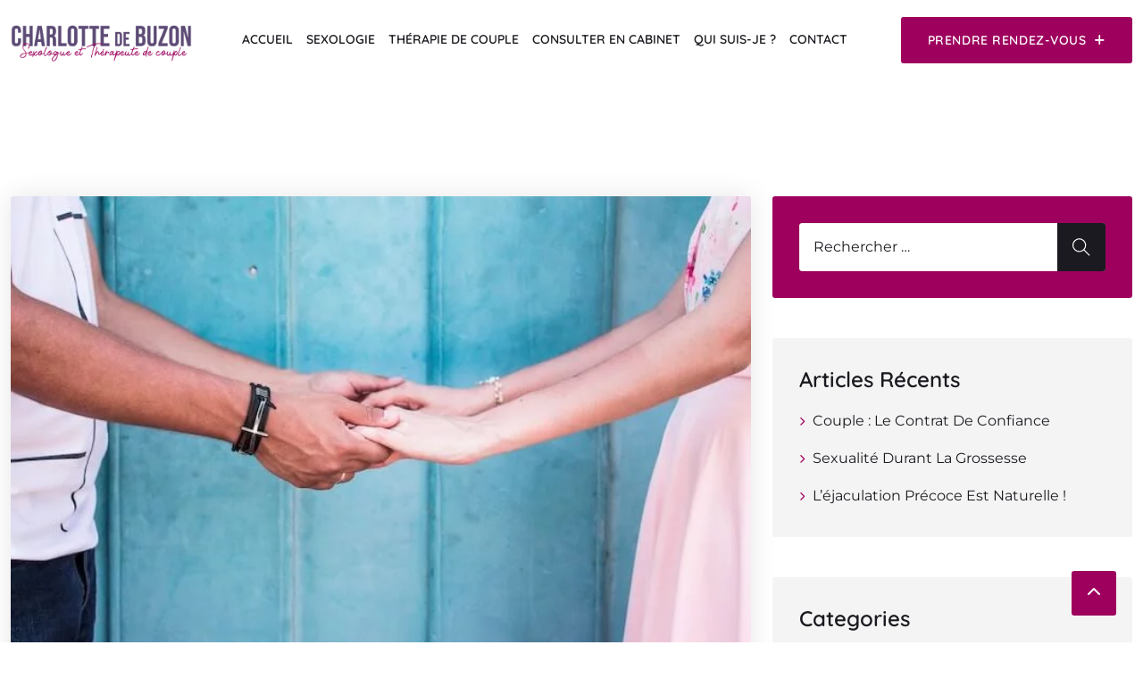

--- FILE ---
content_type: text/html; charset=UTF-8
request_url: https://www.sexologue-ligne.com/blog/2021/12/
body_size: 18795
content:
<!DOCTYPE html>
<html lang="fr-FR" class="no-js no-svg">
<head><meta charset="utf-8"><script>if(navigator.userAgent.match(/MSIE|Internet Explorer/i)||navigator.userAgent.match(/Trident\/7\..*?rv:11/i)){var href=document.location.href;if(!href.match(/[?&]nowprocket/)){if(href.indexOf("?")==-1){if(href.indexOf("#")==-1){document.location.href=href+"?nowprocket=1"}else{document.location.href=href.replace("#","?nowprocket=1#")}}else{if(href.indexOf("#")==-1){document.location.href=href+"&nowprocket=1"}else{document.location.href=href.replace("#","&nowprocket=1#")}}}}</script><script>class RocketLazyLoadScripts{constructor(e){this.triggerEvents=e,this.eventOptions={passive:!0},this.userEventListener=this.triggerListener.bind(this),this.delayedScripts={normal:[],async:[],defer:[]},this.allJQueries=[]}_addUserInteractionListener(e){this.triggerEvents.forEach((t=>window.addEventListener(t,e.userEventListener,e.eventOptions)))}_removeUserInteractionListener(e){this.triggerEvents.forEach((t=>window.removeEventListener(t,e.userEventListener,e.eventOptions)))}triggerListener(){this._removeUserInteractionListener(this),"loading"===document.readyState?document.addEventListener("DOMContentLoaded",this._loadEverythingNow.bind(this)):this._loadEverythingNow()}async _loadEverythingNow(){this._delayEventListeners(),this._delayJQueryReady(this),this._handleDocumentWrite(),this._registerAllDelayedScripts(),this._preloadAllScripts(),await this._loadScriptsFromList(this.delayedScripts.normal),await this._loadScriptsFromList(this.delayedScripts.defer),await this._loadScriptsFromList(this.delayedScripts.async),await this._triggerDOMContentLoaded(),await this._triggerWindowLoad(),window.dispatchEvent(new Event("rocket-allScriptsLoaded"))}_registerAllDelayedScripts(){document.querySelectorAll("script[type=rocketlazyloadscript]").forEach((e=>{e.hasAttribute("src")?e.hasAttribute("async")&&!1!==e.async?this.delayedScripts.async.push(e):e.hasAttribute("defer")&&!1!==e.defer||"module"===e.getAttribute("data-rocket-type")?this.delayedScripts.defer.push(e):this.delayedScripts.normal.push(e):this.delayedScripts.normal.push(e)}))}async _transformScript(e){return await this._requestAnimFrame(),new Promise((t=>{const n=document.createElement("script");let r;[...e.attributes].forEach((e=>{let t=e.nodeName;"type"!==t&&("data-rocket-type"===t&&(t="type",r=e.nodeValue),n.setAttribute(t,e.nodeValue))})),e.hasAttribute("src")?(n.addEventListener("load",t),n.addEventListener("error",t)):(n.text=e.text,t()),e.parentNode.replaceChild(n,e)}))}async _loadScriptsFromList(e){const t=e.shift();return t?(await this._transformScript(t),this._loadScriptsFromList(e)):Promise.resolve()}_preloadAllScripts(){var e=document.createDocumentFragment();[...this.delayedScripts.normal,...this.delayedScripts.defer,...this.delayedScripts.async].forEach((t=>{const n=t.getAttribute("src");if(n){const t=document.createElement("link");t.href=n,t.rel="preload",t.as="script",e.appendChild(t)}})),document.head.appendChild(e)}_delayEventListeners(){let e={};function t(t,n){!function(t){function n(n){return e[t].eventsToRewrite.indexOf(n)>=0?"rocket-"+n:n}e[t]||(e[t]={originalFunctions:{add:t.addEventListener,remove:t.removeEventListener},eventsToRewrite:[]},t.addEventListener=function(){arguments[0]=n(arguments[0]),e[t].originalFunctions.add.apply(t,arguments)},t.removeEventListener=function(){arguments[0]=n(arguments[0]),e[t].originalFunctions.remove.apply(t,arguments)})}(t),e[t].eventsToRewrite.push(n)}function n(e,t){let n=e[t];Object.defineProperty(e,t,{get:()=>n||function(){},set(r){e["rocket"+t]=n=r}})}t(document,"DOMContentLoaded"),t(window,"DOMContentLoaded"),t(window,"load"),t(window,"pageshow"),t(document,"readystatechange"),n(document,"onreadystatechange"),n(window,"onload"),n(window,"onpageshow")}_delayJQueryReady(e){let t=window.jQuery;Object.defineProperty(window,"jQuery",{get:()=>t,set(n){if(n&&n.fn&&!e.allJQueries.includes(n)){n.fn.ready=n.fn.init.prototype.ready=function(t){e.domReadyFired?t.bind(document)(n):document.addEventListener("rocket-DOMContentLoaded",(()=>t.bind(document)(n)))};const t=n.fn.on;n.fn.on=n.fn.init.prototype.on=function(){if(this[0]===window){function e(e){return e.split(" ").map((e=>"load"===e||0===e.indexOf("load.")?"rocket-jquery-load":e)).join(" ")}"string"==typeof arguments[0]||arguments[0]instanceof String?arguments[0]=e(arguments[0]):"object"==typeof arguments[0]&&Object.keys(arguments[0]).forEach((t=>{delete Object.assign(arguments[0],{[e(t)]:arguments[0][t]})[t]}))}return t.apply(this,arguments),this},e.allJQueries.push(n)}t=n}})}async _triggerDOMContentLoaded(){this.domReadyFired=!0,await this._requestAnimFrame(),document.dispatchEvent(new Event("rocket-DOMContentLoaded")),await this._requestAnimFrame(),window.dispatchEvent(new Event("rocket-DOMContentLoaded")),await this._requestAnimFrame(),document.dispatchEvent(new Event("rocket-readystatechange")),await this._requestAnimFrame(),document.rocketonreadystatechange&&document.rocketonreadystatechange()}async _triggerWindowLoad(){await this._requestAnimFrame(),window.dispatchEvent(new Event("rocket-load")),await this._requestAnimFrame(),window.rocketonload&&window.rocketonload(),await this._requestAnimFrame(),this.allJQueries.forEach((e=>e(window).trigger("rocket-jquery-load"))),window.dispatchEvent(new Event("rocket-pageshow")),await this._requestAnimFrame(),window.rocketonpageshow&&window.rocketonpageshow()}_handleDocumentWrite(){const e=new Map;document.write=document.writeln=function(t){const n=document.currentScript,r=document.createRange(),i=n.parentElement;let o=e.get(n);void 0===o&&(o=n.nextSibling,e.set(n,o));const a=document.createDocumentFragment();r.setStart(a,0),a.appendChild(r.createContextualFragment(t)),i.insertBefore(a,o)}}async _requestAnimFrame(){return new Promise((e=>requestAnimationFrame(e)))}static run(){const e=new RocketLazyLoadScripts(["keydown","mousemove","touchmove","touchstart","touchend","wheel"]);e._addUserInteractionListener(e)}}RocketLazyLoadScripts.run();</script>
<!-- Required meta tags -->

<meta name="viewport" content="width=device-width, initial-scale=1, shrink-to-fit=no">
<link rel="icon" href="https://www.sexologue-ligne.com/wp-content/uploads/2022/08/favicon-32x32-1.png" sizes="32x32" />
<link rel="icon" href="https://www.sexologue-ligne.com/wp-content/uploads/2022/08/favicon-32x32-1.png" sizes="192x192" />
<link rel="apple-touch-icon" href="https://www.sexologue-ligne.com/wp-content/uploads/2022/08/favicon-32x32-1.png" />
<meta name="msapplication-TileImage" content="https://www.sexologue-ligne.com/wp-content/uploads/2022/08/favicon-32x32-1.png" />
        <link rel="shortcut icon" href="https://www.sexologue-ligne.com/wp-content/uploads/2022/08/favicon-32x32-1.png" />
        <meta name='robots' content='noindex, follow' />
	<style>img:is([sizes="auto" i], [sizes^="auto," i]) { contain-intrinsic-size: 3000px 1500px }</style>
	<link rel="preload" as="font" href="https://www.sexologue-ligne.com/wp-content/themes/medicate/assets/fonts/montserrat-v23-vietnamese_latin-ext_latin_cyrillic-ext_cyrillic/montserrat-v23-vietnamese_latin-ext_latin_cyrillic-ext_cyrillic-regular.woff2" type="font/woff2" crossorigin>
                <link rel="preload" as="font" href="https://www.sexologue-ligne.com/wp-content/themes/medicate/assets/fonts/montserrat-v23-vietnamese_latin-ext_latin_cyrillic-ext_cyrillic/montserrat-v23-vietnamese_latin-ext_latin_cyrillic-ext_cyrillic-600.woff2" type="font/woff2" crossorigin><link rel="preload" as="font" href="https://www.sexologue-ligne.com/wp-content/themes/medicate/assets/fonts/quicksand-v28-vietnamese_latin-ext_latin/quicksand-v28-vietnamese_latin-ext_latin-regular.woff2" type="font/woff2" crossorigin>
                <link rel="preload" as="font" href="https://www.sexologue-ligne.com/wp-content/themes/medicate/assets/fonts/quicksand-v28-vietnamese_latin-ext_latin/quicksand-v28-vietnamese_latin-ext_latin-300.woff2" type="font/woff2" crossorigin>
	<!-- This site is optimized with the Yoast SEO plugin v25.5 - https://yoast.com/wordpress/plugins/seo/ -->
	<title>décembre 2021 - Sexologue en Ligne</title><link rel="stylesheet" href="https://www.sexologue-ligne.com/wp-content/cache/min/1/897b382deeeeffb2348d98dd6bfa6e81.css" media="all" data-minify="1" />
	<meta property="og:locale" content="fr_FR" />
	<meta property="og:type" content="website" />
	<meta property="og:title" content="décembre 2021 - Sexologue en Ligne" />
	<meta property="og:url" content="https://www.sexologue-ligne.com/blog/2021/12/" />
	<meta property="og:site_name" content="Sexologue en Ligne" />
	<meta name="twitter:card" content="summary_large_image" />
	<meta name="twitter:site" content="@monsitewebnc" />
	<script type="application/ld+json" class="yoast-schema-graph">{"@context":"https://schema.org","@graph":[{"@type":"CollectionPage","@id":"https://www.sexologue-ligne.com/blog/2021/12/","url":"https://www.sexologue-ligne.com/blog/2021/12/","name":"décembre 2021 - Sexologue en Ligne","isPartOf":{"@id":"https://www.sexologue-ligne.com/#website"},"primaryImageOfPage":{"@id":"https://www.sexologue-ligne.com/blog/2021/12/#primaryimage"},"image":{"@id":"https://www.sexologue-ligne.com/blog/2021/12/#primaryimage"},"thumbnailUrl":"https://www.sexologue-ligne.com/wp-content/uploads/2021/12/contrat-de-confiance.jpg","breadcrumb":{"@id":"https://www.sexologue-ligne.com/blog/2021/12/#breadcrumb"},"inLanguage":"fr-FR"},{"@type":"ImageObject","inLanguage":"fr-FR","@id":"https://www.sexologue-ligne.com/blog/2021/12/#primaryimage","url":"https://www.sexologue-ligne.com/wp-content/uploads/2021/12/contrat-de-confiance.jpg","contentUrl":"https://www.sexologue-ligne.com/wp-content/uploads/2021/12/contrat-de-confiance.jpg","width":700,"height":467,"caption":"couple contrat de confiance"},{"@type":"BreadcrumbList","@id":"https://www.sexologue-ligne.com/blog/2021/12/#breadcrumb","itemListElement":[{"@type":"ListItem","position":1,"name":"Accueil","item":"https://www.sexologue-ligne.com/"},{"@type":"ListItem","position":2,"name":"Archives pour décembre 2021"}]},{"@type":"WebSite","@id":"https://www.sexologue-ligne.com/#website","url":"https://www.sexologue-ligne.com/","name":"Sexologue en Ligne","description":"Consultation en ligne avec une sexologue","potentialAction":[{"@type":"SearchAction","target":{"@type":"EntryPoint","urlTemplate":"https://www.sexologue-ligne.com/?s={search_term_string}"},"query-input":{"@type":"PropertyValueSpecification","valueRequired":true,"valueName":"search_term_string"}}],"inLanguage":"fr-FR"}]}</script>
	<!-- / Yoast SEO plugin. -->


<link rel='dns-prefetch' href='//www.sexologue-ligne.com' />
<link rel='dns-prefetch' href='//maps.googleapis.com' />
<link rel='dns-prefetch' href='//maps.gstatic.com' />
<link rel='dns-prefetch' href='//fonts.googleapis.com' />
<link rel='dns-prefetch' href='//fonts.gstatic.com' />
<link rel='dns-prefetch' href='//ajax.googleapis.com' />
<link rel='dns-prefetch' href='//apis.google.com' />
<link rel='dns-prefetch' href='//google-analytics.com' />
<link rel='dns-prefetch' href='//www.google-analytics.com' />
<link rel='dns-prefetch' href='//ssl.google-analytics.com' />
<link rel='dns-prefetch' href='//youtube.com' />
<link rel='dns-prefetch' href='//api.pinterest.com' />
<link rel='dns-prefetch' href='//cdnjs.cloudflare.com' />
<link rel='dns-prefetch' href='//connect.facebook.net' />
<link rel='dns-prefetch' href='//platform.twitter.com' />
<link rel='dns-prefetch' href='//syndication.twitter.com' />
<link rel='dns-prefetch' href='//platform.instagram.com' />
<link rel='dns-prefetch' href='//disqus.com' />
<link rel='dns-prefetch' href='//sitename.disqus.com' />
<link rel='dns-prefetch' href='//s7.addthis.com' />
<link rel='dns-prefetch' href='//platform.linkedin.com' />
<link rel='dns-prefetch' href='//w.sharethis.com' />
<link rel='dns-prefetch' href='//i0.wp.com' />
<link rel='dns-prefetch' href='//i1.wp.com' />
<link rel='dns-prefetch' href='//i2.wp.com' />
<link rel='dns-prefetch' href='//stats.wp.com' />
<link rel='dns-prefetch' href='//pixel.wp.com' />
<link rel='dns-prefetch' href='//s.gravatar.com' />
<link rel='dns-prefetch' href='//0.gravatar.com' />
<link rel='dns-prefetch' href='//2.gravatar.com' />
<link rel='dns-prefetch' href='//1.gravatar.com' />
<link rel='dns-prefetch' href='//www.googletagmanager.com' />
<link rel='dns-prefetch' href='//www.googletagservices.com' />
<link rel='dns-prefetch' href='//adservice.google.com' />
<link rel='dns-prefetch' href='//pagead2.googlesyndication.com' />
<link rel='dns-prefetch' href='//tpc.googlesyndication.com' />
<link rel='dns-prefetch' href='//bp.blogspot.com' />
<link rel='dns-prefetch' href='//1.bp.blogspot.com' />
<link rel='dns-prefetch' href='//2.bp.blogspot.com' />
<link rel='dns-prefetch' href='//3.bp.blogspot.com' />
<link rel='dns-prefetch' href='//4.bp.blogspot.com' />
<link rel='dns-prefetch' href='//ajax.microsoft.com' />
<link rel='dns-prefetch' href='//ajax.aspnetcdn.com' />
<link rel='dns-prefetch' href='//s3.amazonaws.com' />
<link rel='dns-prefetch' href='//code.jquery.com' />
<link rel='dns-prefetch' href='//stackpath.bootstrapcdn.com' />
<link rel='dns-prefetch' href='//use.fontawesome.com' />
<link rel='dns-prefetch' href='//player.vimeo.com' />
<link rel='dns-prefetch' href='//github.githubassets.com' />
<link rel='dns-prefetch' href='//referrer.disqus.com' />
<link rel='dns-prefetch' href='//c.disquscdn.com' />
<link rel='dns-prefetch' href='//ad.doubleclick.net' />
<link rel='dns-prefetch' href='//googleads.g.doubleclick.net' />
<link rel='dns-prefetch' href='//stats.g.doubleclick.net' />
<link rel='dns-prefetch' href='//cm.g.doubleclick.net' />
<link rel='dns-prefetch' href='//stats.buysellads.com' />
<link rel='dns-prefetch' href='//s3.buysellads.com' />

<link rel="alternate" type="application/rss+xml" title="Sexologue en Ligne &raquo; Flux" href="https://www.sexologue-ligne.com/feed/" />
<link rel="alternate" type="application/rss+xml" title="Sexologue en Ligne &raquo; Flux des commentaires" href="https://www.sexologue-ligne.com/comments/feed/" />

<style id='wp-emoji-styles-inline-css'>

	img.wp-smiley, img.emoji {
		display: inline !important;
		border: none !important;
		box-shadow: none !important;
		height: 1em !important;
		width: 1em !important;
		margin: 0 0.07em !important;
		vertical-align: -0.1em !important;
		background: none !important;
		padding: 0 !important;
	}
</style>
<style id='classic-theme-styles-inline-css'>
/*! This file is auto-generated */
.wp-block-button__link{color:#fff;background-color:#32373c;border-radius:9999px;box-shadow:none;text-decoration:none;padding:calc(.667em + 2px) calc(1.333em + 2px);font-size:1.125em}.wp-block-file__button{background:#32373c;color:#fff;text-decoration:none}
</style>
<style id='global-styles-inline-css'>
:root{--wp--preset--aspect-ratio--square: 1;--wp--preset--aspect-ratio--4-3: 4/3;--wp--preset--aspect-ratio--3-4: 3/4;--wp--preset--aspect-ratio--3-2: 3/2;--wp--preset--aspect-ratio--2-3: 2/3;--wp--preset--aspect-ratio--16-9: 16/9;--wp--preset--aspect-ratio--9-16: 9/16;--wp--preset--color--black: #000000;--wp--preset--color--cyan-bluish-gray: #abb8c3;--wp--preset--color--white: #ffffff;--wp--preset--color--pale-pink: #f78da7;--wp--preset--color--vivid-red: #cf2e2e;--wp--preset--color--luminous-vivid-orange: #ff6900;--wp--preset--color--luminous-vivid-amber: #fcb900;--wp--preset--color--light-green-cyan: #7bdcb5;--wp--preset--color--vivid-green-cyan: #00d084;--wp--preset--color--pale-cyan-blue: #8ed1fc;--wp--preset--color--vivid-cyan-blue: #0693e3;--wp--preset--color--vivid-purple: #9b51e0;--wp--preset--gradient--vivid-cyan-blue-to-vivid-purple: linear-gradient(135deg,rgba(6,147,227,1) 0%,rgb(155,81,224) 100%);--wp--preset--gradient--light-green-cyan-to-vivid-green-cyan: linear-gradient(135deg,rgb(122,220,180) 0%,rgb(0,208,130) 100%);--wp--preset--gradient--luminous-vivid-amber-to-luminous-vivid-orange: linear-gradient(135deg,rgba(252,185,0,1) 0%,rgba(255,105,0,1) 100%);--wp--preset--gradient--luminous-vivid-orange-to-vivid-red: linear-gradient(135deg,rgba(255,105,0,1) 0%,rgb(207,46,46) 100%);--wp--preset--gradient--very-light-gray-to-cyan-bluish-gray: linear-gradient(135deg,rgb(238,238,238) 0%,rgb(169,184,195) 100%);--wp--preset--gradient--cool-to-warm-spectrum: linear-gradient(135deg,rgb(74,234,220) 0%,rgb(151,120,209) 20%,rgb(207,42,186) 40%,rgb(238,44,130) 60%,rgb(251,105,98) 80%,rgb(254,248,76) 100%);--wp--preset--gradient--blush-light-purple: linear-gradient(135deg,rgb(255,206,236) 0%,rgb(152,150,240) 100%);--wp--preset--gradient--blush-bordeaux: linear-gradient(135deg,rgb(254,205,165) 0%,rgb(254,45,45) 50%,rgb(107,0,62) 100%);--wp--preset--gradient--luminous-dusk: linear-gradient(135deg,rgb(255,203,112) 0%,rgb(199,81,192) 50%,rgb(65,88,208) 100%);--wp--preset--gradient--pale-ocean: linear-gradient(135deg,rgb(255,245,203) 0%,rgb(182,227,212) 50%,rgb(51,167,181) 100%);--wp--preset--gradient--electric-grass: linear-gradient(135deg,rgb(202,248,128) 0%,rgb(113,206,126) 100%);--wp--preset--gradient--midnight: linear-gradient(135deg,rgb(2,3,129) 0%,rgb(40,116,252) 100%);--wp--preset--font-size--small: 13px;--wp--preset--font-size--medium: 20px;--wp--preset--font-size--large: 36px;--wp--preset--font-size--x-large: 42px;--wp--preset--spacing--20: 0.44rem;--wp--preset--spacing--30: 0.67rem;--wp--preset--spacing--40: 1rem;--wp--preset--spacing--50: 1.5rem;--wp--preset--spacing--60: 2.25rem;--wp--preset--spacing--70: 3.38rem;--wp--preset--spacing--80: 5.06rem;--wp--preset--shadow--natural: 6px 6px 9px rgba(0, 0, 0, 0.2);--wp--preset--shadow--deep: 12px 12px 50px rgba(0, 0, 0, 0.4);--wp--preset--shadow--sharp: 6px 6px 0px rgba(0, 0, 0, 0.2);--wp--preset--shadow--outlined: 6px 6px 0px -3px rgba(255, 255, 255, 1), 6px 6px rgba(0, 0, 0, 1);--wp--preset--shadow--crisp: 6px 6px 0px rgba(0, 0, 0, 1);}:where(.is-layout-flex){gap: 0.5em;}:where(.is-layout-grid){gap: 0.5em;}body .is-layout-flex{display: flex;}.is-layout-flex{flex-wrap: wrap;align-items: center;}.is-layout-flex > :is(*, div){margin: 0;}body .is-layout-grid{display: grid;}.is-layout-grid > :is(*, div){margin: 0;}:where(.wp-block-columns.is-layout-flex){gap: 2em;}:where(.wp-block-columns.is-layout-grid){gap: 2em;}:where(.wp-block-post-template.is-layout-flex){gap: 1.25em;}:where(.wp-block-post-template.is-layout-grid){gap: 1.25em;}.has-black-color{color: var(--wp--preset--color--black) !important;}.has-cyan-bluish-gray-color{color: var(--wp--preset--color--cyan-bluish-gray) !important;}.has-white-color{color: var(--wp--preset--color--white) !important;}.has-pale-pink-color{color: var(--wp--preset--color--pale-pink) !important;}.has-vivid-red-color{color: var(--wp--preset--color--vivid-red) !important;}.has-luminous-vivid-orange-color{color: var(--wp--preset--color--luminous-vivid-orange) !important;}.has-luminous-vivid-amber-color{color: var(--wp--preset--color--luminous-vivid-amber) !important;}.has-light-green-cyan-color{color: var(--wp--preset--color--light-green-cyan) !important;}.has-vivid-green-cyan-color{color: var(--wp--preset--color--vivid-green-cyan) !important;}.has-pale-cyan-blue-color{color: var(--wp--preset--color--pale-cyan-blue) !important;}.has-vivid-cyan-blue-color{color: var(--wp--preset--color--vivid-cyan-blue) !important;}.has-vivid-purple-color{color: var(--wp--preset--color--vivid-purple) !important;}.has-black-background-color{background-color: var(--wp--preset--color--black) !important;}.has-cyan-bluish-gray-background-color{background-color: var(--wp--preset--color--cyan-bluish-gray) !important;}.has-white-background-color{background-color: var(--wp--preset--color--white) !important;}.has-pale-pink-background-color{background-color: var(--wp--preset--color--pale-pink) !important;}.has-vivid-red-background-color{background-color: var(--wp--preset--color--vivid-red) !important;}.has-luminous-vivid-orange-background-color{background-color: var(--wp--preset--color--luminous-vivid-orange) !important;}.has-luminous-vivid-amber-background-color{background-color: var(--wp--preset--color--luminous-vivid-amber) !important;}.has-light-green-cyan-background-color{background-color: var(--wp--preset--color--light-green-cyan) !important;}.has-vivid-green-cyan-background-color{background-color: var(--wp--preset--color--vivid-green-cyan) !important;}.has-pale-cyan-blue-background-color{background-color: var(--wp--preset--color--pale-cyan-blue) !important;}.has-vivid-cyan-blue-background-color{background-color: var(--wp--preset--color--vivid-cyan-blue) !important;}.has-vivid-purple-background-color{background-color: var(--wp--preset--color--vivid-purple) !important;}.has-black-border-color{border-color: var(--wp--preset--color--black) !important;}.has-cyan-bluish-gray-border-color{border-color: var(--wp--preset--color--cyan-bluish-gray) !important;}.has-white-border-color{border-color: var(--wp--preset--color--white) !important;}.has-pale-pink-border-color{border-color: var(--wp--preset--color--pale-pink) !important;}.has-vivid-red-border-color{border-color: var(--wp--preset--color--vivid-red) !important;}.has-luminous-vivid-orange-border-color{border-color: var(--wp--preset--color--luminous-vivid-orange) !important;}.has-luminous-vivid-amber-border-color{border-color: var(--wp--preset--color--luminous-vivid-amber) !important;}.has-light-green-cyan-border-color{border-color: var(--wp--preset--color--light-green-cyan) !important;}.has-vivid-green-cyan-border-color{border-color: var(--wp--preset--color--vivid-green-cyan) !important;}.has-pale-cyan-blue-border-color{border-color: var(--wp--preset--color--pale-cyan-blue) !important;}.has-vivid-cyan-blue-border-color{border-color: var(--wp--preset--color--vivid-cyan-blue) !important;}.has-vivid-purple-border-color{border-color: var(--wp--preset--color--vivid-purple) !important;}.has-vivid-cyan-blue-to-vivid-purple-gradient-background{background: var(--wp--preset--gradient--vivid-cyan-blue-to-vivid-purple) !important;}.has-light-green-cyan-to-vivid-green-cyan-gradient-background{background: var(--wp--preset--gradient--light-green-cyan-to-vivid-green-cyan) !important;}.has-luminous-vivid-amber-to-luminous-vivid-orange-gradient-background{background: var(--wp--preset--gradient--luminous-vivid-amber-to-luminous-vivid-orange) !important;}.has-luminous-vivid-orange-to-vivid-red-gradient-background{background: var(--wp--preset--gradient--luminous-vivid-orange-to-vivid-red) !important;}.has-very-light-gray-to-cyan-bluish-gray-gradient-background{background: var(--wp--preset--gradient--very-light-gray-to-cyan-bluish-gray) !important;}.has-cool-to-warm-spectrum-gradient-background{background: var(--wp--preset--gradient--cool-to-warm-spectrum) !important;}.has-blush-light-purple-gradient-background{background: var(--wp--preset--gradient--blush-light-purple) !important;}.has-blush-bordeaux-gradient-background{background: var(--wp--preset--gradient--blush-bordeaux) !important;}.has-luminous-dusk-gradient-background{background: var(--wp--preset--gradient--luminous-dusk) !important;}.has-pale-ocean-gradient-background{background: var(--wp--preset--gradient--pale-ocean) !important;}.has-electric-grass-gradient-background{background: var(--wp--preset--gradient--electric-grass) !important;}.has-midnight-gradient-background{background: var(--wp--preset--gradient--midnight) !important;}.has-small-font-size{font-size: var(--wp--preset--font-size--small) !important;}.has-medium-font-size{font-size: var(--wp--preset--font-size--medium) !important;}.has-large-font-size{font-size: var(--wp--preset--font-size--large) !important;}.has-x-large-font-size{font-size: var(--wp--preset--font-size--x-large) !important;}
:where(.wp-block-post-template.is-layout-flex){gap: 1.25em;}:where(.wp-block-post-template.is-layout-grid){gap: 1.25em;}
:where(.wp-block-columns.is-layout-flex){gap: 2em;}:where(.wp-block-columns.is-layout-grid){gap: 2em;}
:root :where(.wp-block-pullquote){font-size: 1.5em;line-height: 1.6;}
</style>

















<style id='fonts-handle-inline-css'>
@font-face{font-family:'montserrat';font-display:swap;font-style:normal;font-weight:100;src:url("https://www.sexologue-ligne.com/wp-content/themes/medicate/assets/fonts/montserrat-v23-vietnamese_latin-ext_latin_cyrillic-ext_cyrillic/montserrat-v23-vietnamese_latin-ext_latin_cyrillic-ext_cyrillic-100.eot");src:url("https://www.sexologue-ligne.com/wp-content/themes/medicate/assets/fonts/montserrat-v23-vietnamese_latin-ext_latin_cyrillic-ext_cyrillic/montserrat-v23-vietnamese_latin-ext_latin_cyrillic-ext_cyrillic-100.eot?#iefix") format("embedded-opentype"), url("https://www.sexologue-ligne.com/wp-content/themes/medicate/assets/fonts/montserrat-v23-vietnamese_latin-ext_latin_cyrillic-ext_cyrillic/montserrat-v23-vietnamese_latin-ext_latin_cyrillic-ext_cyrillic-100.woff2") format("woff2"), url("https://www.sexologue-ligne.com/wp-content/themes/medicate/assets/fonts/montserrat-v23-vietnamese_latin-ext_latin_cyrillic-ext_cyrillic/montserrat-v23-vietnamese_latin-ext_latin_cyrillic-ext_cyrillic-100.ttf") format("truetype"), url("https://www.sexologue-ligne.com/wp-content/themes/medicate/assets/fonts/montserrat-v23-vietnamese_latin-ext_latin_cyrillic-ext_cyrillic/montserrat-v23-vietnamese_latin-ext_latin_cyrillic-ext_cyrillic-100.woff") format("woff")}@font-face{font-family:'montserrat';font-display:swap;font-style:normal;font-weight:200;src:url("https://www.sexologue-ligne.com/wp-content/themes/medicate/assets/fonts/montserrat-v23-vietnamese_latin-ext_latin_cyrillic-ext_cyrillic/montserrat-v23-vietnamese_latin-ext_latin_cyrillic-ext_cyrillic-200.eot");src:url("https://www.sexologue-ligne.com/wp-content/themes/medicate/assets/fonts/montserrat-v23-vietnamese_latin-ext_latin_cyrillic-ext_cyrillic/montserrat-v23-vietnamese_latin-ext_latin_cyrillic-ext_cyrillic-200.eot?#iefix") format("embedded-opentype"), url("https://www.sexologue-ligne.com/wp-content/themes/medicate/assets/fonts/montserrat-v23-vietnamese_latin-ext_latin_cyrillic-ext_cyrillic/montserrat-v23-vietnamese_latin-ext_latin_cyrillic-ext_cyrillic-200.woff2") format("woff2"), url("https://www.sexologue-ligne.com/wp-content/themes/medicate/assets/fonts/montserrat-v23-vietnamese_latin-ext_latin_cyrillic-ext_cyrillic/montserrat-v23-vietnamese_latin-ext_latin_cyrillic-ext_cyrillic-200.ttf") format("truetype"), url("https://www.sexologue-ligne.com/wp-content/themes/medicate/assets/fonts/montserrat-v23-vietnamese_latin-ext_latin_cyrillic-ext_cyrillic/montserrat-v23-vietnamese_latin-ext_latin_cyrillic-ext_cyrillic-200.woff") format("woff")}@font-face{font-family:'montserrat';font-display:swap;font-style:normal;font-weight:300;src:url("https://www.sexologue-ligne.com/wp-content/themes/medicate/assets/fonts/montserrat-v23-vietnamese_latin-ext_latin_cyrillic-ext_cyrillic/montserrat-v23-vietnamese_latin-ext_latin_cyrillic-ext_cyrillic-300.eot");src:url("https://www.sexologue-ligne.com/wp-content/themes/medicate/assets/fonts/montserrat-v23-vietnamese_latin-ext_latin_cyrillic-ext_cyrillic/montserrat-v23-vietnamese_latin-ext_latin_cyrillic-ext_cyrillic-300.eot?#iefix") format("embedded-opentype"), url("https://www.sexologue-ligne.com/wp-content/themes/medicate/assets/fonts/montserrat-v23-vietnamese_latin-ext_latin_cyrillic-ext_cyrillic/montserrat-v23-vietnamese_latin-ext_latin_cyrillic-ext_cyrillic-300.woff2") format("woff2"), url("https://www.sexologue-ligne.com/wp-content/themes/medicate/assets/fonts/montserrat-v23-vietnamese_latin-ext_latin_cyrillic-ext_cyrillic/montserrat-v23-vietnamese_latin-ext_latin_cyrillic-ext_cyrillic-300.ttf") format("truetype"), url("https://www.sexologue-ligne.com/wp-content/themes/medicate/assets/fonts/montserrat-v23-vietnamese_latin-ext_latin_cyrillic-ext_cyrillic/montserrat-v23-vietnamese_latin-ext_latin_cyrillic-ext_cyrillic-300.woff") format("woff")}@font-face{font-family:'montserrat';font-display:swap;font-style:normal;font-weight:500;src:url("https://www.sexologue-ligne.com/wp-content/themes/medicate/assets/fonts/montserrat-v23-vietnamese_latin-ext_latin_cyrillic-ext_cyrillic/montserrat-v23-vietnamese_latin-ext_latin_cyrillic-ext_cyrillic-500.eot");src:url("https://www.sexologue-ligne.com/wp-content/themes/medicate/assets/fonts/montserrat-v23-vietnamese_latin-ext_latin_cyrillic-ext_cyrillic/montserrat-v23-vietnamese_latin-ext_latin_cyrillic-ext_cyrillic-500.eot?#iefix") format("embedded-opentype"), url("https://www.sexologue-ligne.com/wp-content/themes/medicate/assets/fonts/montserrat-v23-vietnamese_latin-ext_latin_cyrillic-ext_cyrillic/montserrat-v23-vietnamese_latin-ext_latin_cyrillic-ext_cyrillic-500.woff2") format("woff2"), url("https://www.sexologue-ligne.com/wp-content/themes/medicate/assets/fonts/montserrat-v23-vietnamese_latin-ext_latin_cyrillic-ext_cyrillic/montserrat-v23-vietnamese_latin-ext_latin_cyrillic-ext_cyrillic-500.ttf") format("truetype"), url("https://www.sexologue-ligne.com/wp-content/themes/medicate/assets/fonts/montserrat-v23-vietnamese_latin-ext_latin_cyrillic-ext_cyrillic/montserrat-v23-vietnamese_latin-ext_latin_cyrillic-ext_cyrillic-500.woff") format("woff")}@font-face{font-family:'montserrat';font-display:swap;font-style:normal;font-weight:600;src:url("https://www.sexologue-ligne.com/wp-content/themes/medicate/assets/fonts/montserrat-v23-vietnamese_latin-ext_latin_cyrillic-ext_cyrillic/montserrat-v23-vietnamese_latin-ext_latin_cyrillic-ext_cyrillic-600.eot");src:url("https://www.sexologue-ligne.com/wp-content/themes/medicate/assets/fonts/montserrat-v23-vietnamese_latin-ext_latin_cyrillic-ext_cyrillic/montserrat-v23-vietnamese_latin-ext_latin_cyrillic-ext_cyrillic-600.eot?#iefix") format("embedded-opentype"), url("https://www.sexologue-ligne.com/wp-content/themes/medicate/assets/fonts/montserrat-v23-vietnamese_latin-ext_latin_cyrillic-ext_cyrillic/montserrat-v23-vietnamese_latin-ext_latin_cyrillic-ext_cyrillic-600.woff2") format("woff2"), url("https://www.sexologue-ligne.com/wp-content/themes/medicate/assets/fonts/montserrat-v23-vietnamese_latin-ext_latin_cyrillic-ext_cyrillic/montserrat-v23-vietnamese_latin-ext_latin_cyrillic-ext_cyrillic-600.ttf") format("truetype"), url("https://www.sexologue-ligne.com/wp-content/themes/medicate/assets/fonts/montserrat-v23-vietnamese_latin-ext_latin_cyrillic-ext_cyrillic/montserrat-v23-vietnamese_latin-ext_latin_cyrillic-ext_cyrillic-600.woff") format("woff")}@font-face{font-family:'montserrat';font-display:swap;font-style:normal;font-weight:700;src:url("https://www.sexologue-ligne.com/wp-content/themes/medicate/assets/fonts/montserrat-v23-vietnamese_latin-ext_latin_cyrillic-ext_cyrillic/montserrat-v23-vietnamese_latin-ext_latin_cyrillic-ext_cyrillic-700.eot");src:url("https://www.sexologue-ligne.com/wp-content/themes/medicate/assets/fonts/montserrat-v23-vietnamese_latin-ext_latin_cyrillic-ext_cyrillic/montserrat-v23-vietnamese_latin-ext_latin_cyrillic-ext_cyrillic-700.eot?#iefix") format("embedded-opentype"), url("https://www.sexologue-ligne.com/wp-content/themes/medicate/assets/fonts/montserrat-v23-vietnamese_latin-ext_latin_cyrillic-ext_cyrillic/montserrat-v23-vietnamese_latin-ext_latin_cyrillic-ext_cyrillic-700.woff2") format("woff2"), url("https://www.sexologue-ligne.com/wp-content/themes/medicate/assets/fonts/montserrat-v23-vietnamese_latin-ext_latin_cyrillic-ext_cyrillic/montserrat-v23-vietnamese_latin-ext_latin_cyrillic-ext_cyrillic-700.ttf") format("truetype"), url("https://www.sexologue-ligne.com/wp-content/themes/medicate/assets/fonts/montserrat-v23-vietnamese_latin-ext_latin_cyrillic-ext_cyrillic/montserrat-v23-vietnamese_latin-ext_latin_cyrillic-ext_cyrillic-700.woff") format("woff")}@font-face{font-family:'montserrat';font-display:swap;font-style:normal;font-weight:800;src:url("https://www.sexologue-ligne.com/wp-content/themes/medicate/assets/fonts/montserrat-v23-vietnamese_latin-ext_latin_cyrillic-ext_cyrillic/montserrat-v23-vietnamese_latin-ext_latin_cyrillic-ext_cyrillic-800.eot");src:url("https://www.sexologue-ligne.com/wp-content/themes/medicate/assets/fonts/montserrat-v23-vietnamese_latin-ext_latin_cyrillic-ext_cyrillic/montserrat-v23-vietnamese_latin-ext_latin_cyrillic-ext_cyrillic-800.eot?#iefix") format("embedded-opentype"), url("https://www.sexologue-ligne.com/wp-content/themes/medicate/assets/fonts/montserrat-v23-vietnamese_latin-ext_latin_cyrillic-ext_cyrillic/montserrat-v23-vietnamese_latin-ext_latin_cyrillic-ext_cyrillic-800.woff2") format("woff2"), url("https://www.sexologue-ligne.com/wp-content/themes/medicate/assets/fonts/montserrat-v23-vietnamese_latin-ext_latin_cyrillic-ext_cyrillic/montserrat-v23-vietnamese_latin-ext_latin_cyrillic-ext_cyrillic-800.ttf") format("truetype"), url("https://www.sexologue-ligne.com/wp-content/themes/medicate/assets/fonts/montserrat-v23-vietnamese_latin-ext_latin_cyrillic-ext_cyrillic/montserrat-v23-vietnamese_latin-ext_latin_cyrillic-ext_cyrillic-800.woff") format("woff")}@font-face{font-family:'montserrat';font-display:swap;font-style:normal;font-weight:normal;src:url("https://www.sexologue-ligne.com/wp-content/themes/medicate/assets/fonts/montserrat-v23-vietnamese_latin-ext_latin_cyrillic-ext_cyrillic/montserrat-v23-vietnamese_latin-ext_latin_cyrillic-ext_cyrillic-regular.eot");src:url("https://www.sexologue-ligne.com/wp-content/themes/medicate/assets/fonts/montserrat-v23-vietnamese_latin-ext_latin_cyrillic-ext_cyrillic/montserrat-v23-vietnamese_latin-ext_latin_cyrillic-ext_cyrillic-regular.eot?#iefix") format("embedded-opentype"), url("https://www.sexologue-ligne.com/wp-content/themes/medicate/assets/fonts/montserrat-v23-vietnamese_latin-ext_latin_cyrillic-ext_cyrillic/montserrat-v23-vietnamese_latin-ext_latin_cyrillic-ext_cyrillic-regular.woff2") format("woff2"), url("https://www.sexologue-ligne.com/wp-content/themes/medicate/assets/fonts/montserrat-v23-vietnamese_latin-ext_latin_cyrillic-ext_cyrillic/montserrat-v23-vietnamese_latin-ext_latin_cyrillic-ext_cyrillic-regular.ttf") format("truetype"), url("https://www.sexologue-ligne.com/wp-content/themes/medicate/assets/fonts/montserrat-v23-vietnamese_latin-ext_latin_cyrillic-ext_cyrillic/montserrat-v23-vietnamese_latin-ext_latin_cyrillic-ext_cyrillic-regular.woff") format("woff")}@font-face{font-family:'quicksand';font-display:swap;font-style:normal;font-weight:100;src:url("https://www.sexologue-ligne.com/wp-content/themes/medicate/assets/fonts/quicksand-v28-vietnamese_latin-ext_latin/quicksand-v28-vietnamese_latin-ext_latin-100.eot");src:url("https://www.sexologue-ligne.com/wp-content/themes/medicate/assets/fonts/quicksand-v28-vietnamese_latin-ext_latin/quicksand-v28-vietnamese_latin-ext_latin-100.eot?#iefix") format("embedded-opentype"), url("https://www.sexologue-ligne.com/wp-content/themes/medicate/assets/fonts/quicksand-v28-vietnamese_latin-ext_latin/quicksand-v28-vietnamese_latin-ext_latin-100.woff2") format("woff2"), url("https://www.sexologue-ligne.com/wp-content/themes/medicate/assets/fonts/quicksand-v28-vietnamese_latin-ext_latin/quicksand-v28-vietnamese_latin-ext_latin-100.ttf") format("truetype"), url("https://www.sexologue-ligne.com/wp-content/themes/medicate/assets/fonts/quicksand-v28-vietnamese_latin-ext_latin/quicksand-v28-vietnamese_latin-ext_latin-100.woff") format("woff")}@font-face{font-family:'quicksand';font-display:swap;font-style:normal;font-weight:200;src:url("https://www.sexologue-ligne.com/wp-content/themes/medicate/assets/fonts/quicksand-v28-vietnamese_latin-ext_latin/quicksand-v28-vietnamese_latin-ext_latin-200.eot");src:url("https://www.sexologue-ligne.com/wp-content/themes/medicate/assets/fonts/quicksand-v28-vietnamese_latin-ext_latin/quicksand-v28-vietnamese_latin-ext_latin-200.eot?#iefix") format("embedded-opentype"), url("https://www.sexologue-ligne.com/wp-content/themes/medicate/assets/fonts/quicksand-v28-vietnamese_latin-ext_latin/quicksand-v28-vietnamese_latin-ext_latin-200.woff2") format("woff2"), url("https://www.sexologue-ligne.com/wp-content/themes/medicate/assets/fonts/quicksand-v28-vietnamese_latin-ext_latin/quicksand-v28-vietnamese_latin-ext_latin-200.ttf") format("truetype"), url("https://www.sexologue-ligne.com/wp-content/themes/medicate/assets/fonts/quicksand-v28-vietnamese_latin-ext_latin/quicksand-v28-vietnamese_latin-ext_latin-200.woff") format("woff")}@font-face{font-family:'quicksand';font-display:swap;font-style:normal;font-weight:300;src:url("https://www.sexologue-ligne.com/wp-content/themes/medicate/assets/fonts/quicksand-v28-vietnamese_latin-ext_latin/quicksand-v28-vietnamese_latin-ext_latin-300.eot");src:url("https://www.sexologue-ligne.com/wp-content/themes/medicate/assets/fonts/quicksand-v28-vietnamese_latin-ext_latin/quicksand-v28-vietnamese_latin-ext_latin-300.eot?#iefix") format("embedded-opentype"), url("https://www.sexologue-ligne.com/wp-content/themes/medicate/assets/fonts/quicksand-v28-vietnamese_latin-ext_latin/quicksand-v28-vietnamese_latin-ext_latin-300.woff2") format("woff2"), url("https://www.sexologue-ligne.com/wp-content/themes/medicate/assets/fonts/quicksand-v28-vietnamese_latin-ext_latin/quicksand-v28-vietnamese_latin-ext_latin-300.ttf") format("truetype"), url("https://www.sexologue-ligne.com/wp-content/themes/medicate/assets/fonts/quicksand-v28-vietnamese_latin-ext_latin/quicksand-v28-vietnamese_latin-ext_latin-300.woff") format("woff")}@font-face{font-family:'quicksand';font-display:swap;font-style:normal;font-weight:500;src:url("https://www.sexologue-ligne.com/wp-content/themes/medicate/assets/fonts/quicksand-v28-vietnamese_latin-ext_latin/quicksand-v28-vietnamese_latin-ext_latin-500.eot");src:url("https://www.sexologue-ligne.com/wp-content/themes/medicate/assets/fonts/quicksand-v28-vietnamese_latin-ext_latin/quicksand-v28-vietnamese_latin-ext_latin-500.eot?#iefix") format("embedded-opentype"), url("https://www.sexologue-ligne.com/wp-content/themes/medicate/assets/fonts/quicksand-v28-vietnamese_latin-ext_latin/quicksand-v28-vietnamese_latin-ext_latin-500.woff2") format("woff2"), url("https://www.sexologue-ligne.com/wp-content/themes/medicate/assets/fonts/quicksand-v28-vietnamese_latin-ext_latin/quicksand-v28-vietnamese_latin-ext_latin-500.ttf") format("truetype"), url("https://www.sexologue-ligne.com/wp-content/themes/medicate/assets/fonts/quicksand-v28-vietnamese_latin-ext_latin/quicksand-v28-vietnamese_latin-ext_latin-500.woff") format("woff")}@font-face{font-family:'quicksand';font-display:swap;font-style:normal;font-weight:600;src:url("https://www.sexologue-ligne.com/wp-content/themes/medicate/assets/fonts/quicksand-v28-vietnamese_latin-ext_latin/quicksand-v28-vietnamese_latin-ext_latin-600.eot");src:url("https://www.sexologue-ligne.com/wp-content/themes/medicate/assets/fonts/quicksand-v28-vietnamese_latin-ext_latin/quicksand-v28-vietnamese_latin-ext_latin-600.eot?#iefix") format("embedded-opentype"), url("https://www.sexologue-ligne.com/wp-content/themes/medicate/assets/fonts/quicksand-v28-vietnamese_latin-ext_latin/quicksand-v28-vietnamese_latin-ext_latin-600.woff2") format("woff2"), url("https://www.sexologue-ligne.com/wp-content/themes/medicate/assets/fonts/quicksand-v28-vietnamese_latin-ext_latin/quicksand-v28-vietnamese_latin-ext_latin-600.ttf") format("truetype"), url("https://www.sexologue-ligne.com/wp-content/themes/medicate/assets/fonts/quicksand-v28-vietnamese_latin-ext_latin/quicksand-v28-vietnamese_latin-ext_latin-600.woff") format("woff")}@font-face{font-family:'quicksand';font-display:swap;font-style:normal;font-weight:700;src:url("https://www.sexologue-ligne.com/wp-content/themes/medicate/assets/fonts/quicksand-v28-vietnamese_latin-ext_latin/quicksand-v28-vietnamese_latin-ext_latin-700.eot");src:url("https://www.sexologue-ligne.com/wp-content/themes/medicate/assets/fonts/quicksand-v28-vietnamese_latin-ext_latin/quicksand-v28-vietnamese_latin-ext_latin-700.eot?#iefix") format("embedded-opentype"), url("https://www.sexologue-ligne.com/wp-content/themes/medicate/assets/fonts/quicksand-v28-vietnamese_latin-ext_latin/quicksand-v28-vietnamese_latin-ext_latin-700.woff2") format("woff2"), url("https://www.sexologue-ligne.com/wp-content/themes/medicate/assets/fonts/quicksand-v28-vietnamese_latin-ext_latin/quicksand-v28-vietnamese_latin-ext_latin-700.ttf") format("truetype"), url("https://www.sexologue-ligne.com/wp-content/themes/medicate/assets/fonts/quicksand-v28-vietnamese_latin-ext_latin/quicksand-v28-vietnamese_latin-ext_latin-700.woff") format("woff")}@font-face{font-family:'quicksand';font-display:swap;font-style:normal;font-weight:800;src:url("https://www.sexologue-ligne.com/wp-content/themes/medicate/assets/fonts/quicksand-v28-vietnamese_latin-ext_latin/quicksand-v28-vietnamese_latin-ext_latin-800.eot");src:url("https://www.sexologue-ligne.com/wp-content/themes/medicate/assets/fonts/quicksand-v28-vietnamese_latin-ext_latin/quicksand-v28-vietnamese_latin-ext_latin-800.eot?#iefix") format("embedded-opentype"), url("https://www.sexologue-ligne.com/wp-content/themes/medicate/assets/fonts/quicksand-v28-vietnamese_latin-ext_latin/quicksand-v28-vietnamese_latin-ext_latin-800.woff2") format("woff2"), url("https://www.sexologue-ligne.com/wp-content/themes/medicate/assets/fonts/quicksand-v28-vietnamese_latin-ext_latin/quicksand-v28-vietnamese_latin-ext_latin-800.ttf") format("truetype"), url("https://www.sexologue-ligne.com/wp-content/themes/medicate/assets/fonts/quicksand-v28-vietnamese_latin-ext_latin/quicksand-v28-vietnamese_latin-ext_latin-800.woff") format("woff")}@font-face{font-family:'quicksand';font-display:swap;font-style:normal;font-weight:normal;src:url("https://www.sexologue-ligne.com/wp-content/themes/medicate/assets/fonts/quicksand-v28-vietnamese_latin-ext_latin/quicksand-v28-vietnamese_latin-ext_latin-regular.eot");src:url("https://www.sexologue-ligne.com/wp-content/themes/medicate/assets/fonts/quicksand-v28-vietnamese_latin-ext_latin/quicksand-v28-vietnamese_latin-ext_latin-regular.eot?#iefix") format("embedded-opentype"), url("https://www.sexologue-ligne.com/wp-content/themes/medicate/assets/fonts/quicksand-v28-vietnamese_latin-ext_latin/quicksand-v28-vietnamese_latin-ext_latin-regular.woff2") format("woff2"), url("https://www.sexologue-ligne.com/wp-content/themes/medicate/assets/fonts/quicksand-v28-vietnamese_latin-ext_latin/quicksand-v28-vietnamese_latin-ext_latin-regular.ttf") format("truetype"), url("https://www.sexologue-ligne.com/wp-content/themes/medicate/assets/fonts/quicksand-v28-vietnamese_latin-ext_latin/quicksand-v28-vietnamese_latin-ext_latin-regular.woff") format("woff")}
</style>




<script type="rocketlazyloadscript" id="cookie-notice-front-js-before">
var cnArgs = {"ajaxUrl":"https:\/\/www.sexologue-ligne.com\/wp-admin\/admin-ajax.php","nonce":"137919be77","hideEffect":"fade","position":"bottom","onScroll":true,"onScrollOffset":200,"onClick":true,"cookieName":"cookie_notice_accepted","cookieTime":31536000,"cookieTimeRejected":2592000,"globalCookie":false,"redirection":false,"cache":true,"revokeCookies":false,"revokeCookiesOpt":"automatic"};
</script>
<script type="rocketlazyloadscript" src="https://www.sexologue-ligne.com/wp-content/plugins/cookie-notice/js/front.min.js?ver=2.5.7" id="cookie-notice-front-js" defer></script>
<script type="rocketlazyloadscript" src="https://www.sexologue-ligne.com/wp-includes/js/jquery/jquery.min.js?ver=3.7.1" id="jquery-core-js" defer></script>
<script type="rocketlazyloadscript" src="https://www.sexologue-ligne.com/wp-includes/js/jquery/jquery-migrate.min.js?ver=3.4.1" id="jquery-migrate-js" defer></script>
<script type="rocketlazyloadscript" id="jquery-js-after">window.addEventListener('DOMContentLoaded', function() {
!function($){"use strict";$(document).ready(function(){$(this).scrollTop()>100&&$(".hfe-scroll-to-top-wrap").removeClass("hfe-scroll-to-top-hide"),$(window).scroll(function(){$(this).scrollTop()<100?$(".hfe-scroll-to-top-wrap").fadeOut(300):$(".hfe-scroll-to-top-wrap").fadeIn(300)}),$(".hfe-scroll-to-top-wrap").on("click",function(){$("html, body").animate({scrollTop:0},300);return!1})})}(jQuery);
!function($){'use strict';$(document).ready(function(){var bar=$('.hfe-reading-progress-bar');if(!bar.length)return;$(window).on('scroll',function(){var s=$(window).scrollTop(),d=$(document).height()-$(window).height(),p=d? s/d*100:0;bar.css('width',p+'%')});});}(jQuery);
});</script>
<link rel="https://api.w.org/" href="https://www.sexologue-ligne.com/wp-json/" /><link rel="EditURI" type="application/rsd+xml" title="RSD" href="https://www.sexologue-ligne.com/xmlrpc.php?rsd" />
<meta name="generator" content="Redux 4.5.7" /><!-- Google tag (gtag.js) -->
<script type="rocketlazyloadscript" async src="https://www.googletagmanager.com/gtag/js?id=G-97KLF6HZTV"></script>
<script type="rocketlazyloadscript">
  window.dataLayer = window.dataLayer || [];
  function gtag(){dataLayer.push(arguments);}
  gtag('js', new Date());

  gtag('config', 'G-97KLF6HZTV');
  gtag('config', 'AW-11092346683');
</script>

<script type="rocketlazyloadscript">
  gtag('config', 'AW-11092346683/sppFCIqd9KsYELuOn6kp', {
    'phone_conversion_number': '+33 06 15 82 46 35'
  });
</script>

<!-- Hotjar Tracking Code for https://www.sexologue-ligne.com/ -->
<script type="rocketlazyloadscript">
    (function(h,o,t,j,a,r){
        h.hj=h.hj||function(){(h.hj.q=h.hj.q||[]).push(arguments)};
        h._hjSettings={hjid:3387963,hjsv:6};
        a=o.getElementsByTagName('head')[0];
        r=o.createElement('script');r.async=1;
        r.src=t+h._hjSettings.hjid+j+h._hjSettings.hjsv;
        a.appendChild(r);
    })(window,document,'https://static.hotjar.com/c/hotjar-','.js?sv=');
</script><style id="architeck-custom-style-110f7">
.pt-breadcrumb{
display:none !important;
}


.pt-breadcrumb .pt-breadcrumb-container{
display:none !important;
}


.pt-breadcrumb .pt-breadcrumb-title{
display:none !important;
}

</style><style id="architeck-custom-style-dce49">
#pt-header .pt-menu-search-block a{
display:none !important;
}

</style><style id="architeck-custom-style-f963e">
header .pt-top-header{
display:none !important;
}

</style><style id="architeck-custom-style-c9e37">
#back-to-top .top{
background:#9e005d!important;
}


#back-to-top .top:hover{
background:#5d4b75!important;
}

</style><style id="architeck-custom-style-1b1aa">
#pt-header img.logo{
height:45px!important;
}

</style><style id="architeck-custom-style-c7564">
header#pt-header.pt-header-default .pt-btn-container .pt-button{
background:#9e005d;
}


header#pt-header.pt-header-default .pt-btn-container .pt-button:hover{
background:#5d4b75;
}

</style><meta name="generator" content="Elementor 3.30.2; features: e_font_icon_svg, additional_custom_breakpoints; settings: css_print_method-external, google_font-enabled, font_display-auto">
			<style>
				.e-con.e-parent:nth-of-type(n+4):not(.e-lazyloaded):not(.e-no-lazyload),
				.e-con.e-parent:nth-of-type(n+4):not(.e-lazyloaded):not(.e-no-lazyload) * {
					background-image: none !important;
				}
				@media screen and (max-height: 1024px) {
					.e-con.e-parent:nth-of-type(n+3):not(.e-lazyloaded):not(.e-no-lazyload),
					.e-con.e-parent:nth-of-type(n+3):not(.e-lazyloaded):not(.e-no-lazyload) * {
						background-image: none !important;
					}
				}
				@media screen and (max-height: 640px) {
					.e-con.e-parent:nth-of-type(n+2):not(.e-lazyloaded):not(.e-no-lazyload),
					.e-con.e-parent:nth-of-type(n+2):not(.e-lazyloaded):not(.e-no-lazyload) * {
						background-image: none !important;
					}
				}
			</style>
			<link rel="icon" href="https://www.sexologue-ligne.com/wp-content/uploads/2022/08/favicon-32x32-1.png" sizes="32x32" />
<link rel="icon" href="https://www.sexologue-ligne.com/wp-content/uploads/2022/08/favicon-32x32-1.png" sizes="192x192" />
<link rel="apple-touch-icon" href="https://www.sexologue-ligne.com/wp-content/uploads/2022/08/favicon-32x32-1.png" />
<meta name="msapplication-TileImage" content="https://www.sexologue-ligne.com/wp-content/uploads/2022/08/favicon-32x32-1.png" />
		<style id="wp-custom-css">
			#ameliacol .am-category-headline{display:none;}

#ameliacol .am-service-info-column{display:none;}
#ameliacol .am-service-providers{display:none;}

.am-service-info{display:none;}

#ameliacol .amelia-app-booking #am-service-booking .am-service-gallery {
    min-height: 100px;
}

#ameliacol #am-category .am-category-service-title{font-size:15px;} 

.am-category-service-color {
    display: none !important;
}

@media only screen and (min-width: 1200px){
#ameliacol .el-col-lg-8 {
    width: 25%;
	}}

@media only screen and (min-width: 766px){header#pt-header .pt-bottom-header .navbar .navbar-nav .rdvmobile {display:none;}}

@media only screen and (min-width: 1600px){
header#pt-header .pt-bottom-header .navbar .navbar-nav li {
	margin-right: 20px !important;}}

.rdvmobile a{color:#ffffff!important;}

.rdvmobile{width:220px !important;
	text-align:center;
	      letter-spacing: 0.04em;
    font-size: 14px;
    font-weight: 600;
	  margin-left:15px;
    text-transform: uppercase;
    line-height: 2;
    vertical-align: middle;	
    border: none;
	  display: inline-block;
    overflow: hidden;
    -webkit-border-radius: 3px;
    -moz-border-radius: 3px;
    border-radius: 3px;
	background: #9e005d;}

button#wpforms-submit-18110 {
    background-color: #000;
}
		</style>
		<noscript><style id="rocket-lazyload-nojs-css">.rll-youtube-player, [data-lazy-src]{display:none !important;}</style></noscript></head>

<body data-rsssl=1 class="archive date cookies-not-set ehf-template-medicate ehf-stylesheet-medicate hfeed has-sidebar page-two-column elementor-default elementor-kit-4418">
  <!-- loading -->
  
<div id="page" class="site">
  <a class="skip-link screen-reader-text" href="#content"></a>
<div class="pt-background-overlay"></div>
<header id="pt-header" class="pt-header-default ">
	<div class="pt-top-header">
		<div class="container">
					</div>
	</div>
	<div class="pt-bottom-header pt-has-sticky">
		<div class="container">
			<div class="row">
				<div class="col-lg-12">
					<nav class="navbar navbar-expand-lg navbar-light">
						<a class="navbar-brand" href="https://www.sexologue-ligne.com/">
							        <img class="img-fluid logo" src="data:image/svg+xml,%3Csvg%20xmlns='http://www.w3.org/2000/svg'%20viewBox='0%200%200%200'%3E%3C/svg%3E" alt="medicate" data-lazy-src="https://www.sexologue-ligne.com/wp-content/uploads/2022/08/charlotte.png"><noscript><img class="img-fluid logo" src="https://www.sexologue-ligne.com/wp-content/uploads/2022/08/charlotte.png" alt="medicate"></noscript>
        						</a>
						<div class="collapse navbar-collapse" id="navbarSupportedContent">
															<div id="pt-menu-contain" class="pt-menu-contain"><ul id="pt-main-menu" class="navbar-nav ml-auto"><li id="menu-item-17032" class="menu-item menu-item-type-post_type menu-item-object-page menu-item-home menu-item-17032"><a href="https://www.sexologue-ligne.com/">Accueil</a></li>
<li id="menu-item-17157" class="menu-item menu-item-type-post_type menu-item-object-page menu-item-17157"><a href="https://www.sexologue-ligne.com/sexologue-en-ligne/">Sexologie</a></li>
<li id="menu-item-17036" class="menu-item menu-item-type-post_type menu-item-object-page menu-item-17036"><a href="https://www.sexologue-ligne.com/therapeute-de-couple-en-ligne/">Thérapie de couple</a></li>
<li id="menu-item-18482" class="menu-item menu-item-type-post_type menu-item-object-page menu-item-18482"><a href="https://www.sexologue-ligne.com/sexologue-therapeute-de-couple-montpellier/">Consulter en cabinet</a></li>
<li id="menu-item-17033" class="menu-item menu-item-type-post_type menu-item-object-page menu-item-17033"><a href="https://www.sexologue-ligne.com/sexologue-et-therapeute-de-couple-diplomee-universite-sorbonne/">Qui suis-je ?</a></li>
<li id="menu-item-17034" class="menu-item menu-item-type-post_type menu-item-object-page menu-item-17034"><a href="https://www.sexologue-ligne.com/contact/">Contact</a></li>
<li id="menu-item-17648" class="rdvmobile menu-item menu-item-type-post_type menu-item-object-page menu-item-17648"><a href="https://www.sexologue-ligne.com/rendez-vous-en-ligne/">Prendre Rendez-vous</a></li>
</ul></div>													</div>
													<div class="pt-menu-search-block">
								<a href="javascript:void(0)" id="pt-seacrh-btn"><i class="ti-search"></i></a>
								<div class="pt-search-form">
									
<form role="search" method="get" class="search-form" action="https://www.sexologue-ligne.com/">
	<label>
		<span class="screen-reader-text">Search for:</span>
		<input type="search" class="search-field" placeholder="Rechercher &hellip;" value="" name="s" />
	</label>
	<button type="submit" class="search-submit"><span class="screen-reader-text">Search</span></button>
</form>
								</div>
							</div>
																<div class="pt-btn-container">
																				<a href="/rendez-vous-en-ligne/" class="pt-button">
											<div class="pt-button-block">
																								<span  class="pt-button-text">Prendre rendez-vous</span>
												<i class="ion ion-plus-round"></i>
											</div>
										</a>
									</div>
																<button class="navbar-toggler" type="button" data-bs-toggle="collapse" data-bs-target="#navbarSupportedContent" aria-controls="navbarSupportedContent" aria-expanded="false" aria-label="Toggle navigation">
									<i class="fas fa-bars"></i>
								</button>
							</nav>
						</div>
					</div>
				</div>
			</div>
		</header>				<div class="pt-breadcrumb">
				   <div class="container">
				      <div class="row align-items-center">
				         <div class="col-lg-12">
				            <nav aria-label="breadcrumb">
				            	<div class="pt-breadcrumb-title">
				            		<h1>
				                  		Monthly Archives: décembre 2021			              		 	</h1>
				            	</div>
				               <div class="pt-breadcrumb-container">
									<ol class="breadcrumb">
		                 		 		<li class="breadcrumb-item"><a href="https://www.sexologue-ligne.com"><i class="fas fa-home mr-2"></i>Home</a></li> <li class="breadcrumb-item"><a href="https://www.sexologue-ligne.com/blog/2021/">2021</a></li> <li class="breadcrumb-item active">décembre</li>			               			</ol>
				               </div>
				            </nav>
				         </div>
				      </div>
				   </div>
				</div>
			<div class="peacefulthemes-contain">
  <div class="site-content-contain">
    <div id="content" class="site-content"><div class="peacefulthemes-contain-area">
	<div id="primary" class="content-area">
		<main id="main" class="site-main" role="main">
			<div class="container">
								<div class="row">

					<div class="col-lg-8 col-xl-8 col-md-12">
									<div class="row"><div class="col-xl-12 col-lg-12 col-md-12"><article id="post-2693" class="post-2693 post type-post status-publish format-standard has-post-thumbnail hentry category-non-classe">
  <div class="pt-blog-post">
    <div class="pt-post-media">
            <div class="pt-post-media">
        <img fetchpriority="high" width="700" height="467" src="data:image/svg+xml,%3Csvg%20xmlns='http://www.w3.org/2000/svg'%20viewBox='0%200%20700%20467'%3E%3C/svg%3E" class="attachment-post-thumbnail size-post-thumbnail wp-post-image" alt="couple contrat de confiance" decoding="async" data-lazy-srcset="https://www.sexologue-ligne.com/wp-content/uploads/2021/12/contrat-de-confiance.jpg 700w, https://www.sexologue-ligne.com/wp-content/uploads/2021/12/contrat-de-confiance-300x200.jpg 300w" data-lazy-sizes="(max-width: 700px) 100vw, 700px" data-lazy-src="https://www.sexologue-ligne.com/wp-content/uploads/2021/12/contrat-de-confiance.jpg" /><noscript><img fetchpriority="high" width="700" height="467" src="https://www.sexologue-ligne.com/wp-content/uploads/2021/12/contrat-de-confiance.jpg" class="attachment-post-thumbnail size-post-thumbnail wp-post-image" alt="couple contrat de confiance" decoding="async" srcset="https://www.sexologue-ligne.com/wp-content/uploads/2021/12/contrat-de-confiance.jpg 700w, https://www.sexologue-ligne.com/wp-content/uploads/2021/12/contrat-de-confiance-300x200.jpg 300w" sizes="(max-width: 700px) 100vw, 700px" /></noscript>      <div class="pt-post-date">
     <a href="https://www.sexologue-ligne.com/blog/2021/12/05/">
      <span>5 décembre 2021</span></a>
       </div>
      </div>
          </div>
    <div class="pt-blog-contain">
     
    <div class="pt-post-meta">
             <ul>

       <li class="pt-post-author"><i class="fa fa-user"></i>Charlotte</li>
        <li class="pt-post-comment">
                                                              <a href="https://www.sexologue-ligne.com/blog/couple-le-contrat-de-confiance/"><i class="fa fa-comments"></i>0 Commentaires</a>
         </li>

      </ul>
    </div>

            <h5 class="pt-blog-title"><a href="https://www.sexologue-ligne.com/blog/couple-le-contrat-de-confiance/">Couple : le contrat de confiance</a></h5>
      
          <p>A  Partir De Quand Est-On Un Couple ?<br />
Quand on commence à se connaitre et à se fréquenter, on ne sait pas jusqu’où ira cette histoire. Puis, un jour [&#8230;]</p>

            
            <div class="pt-btn-container">
              <a href="https://www.sexologue-ligne.com/blog/couple-le-contrat-de-confiance/" class="pt-button">
                <div class="pt-button-block">
                  <span  class="pt-button-text">Lire plus</span>
                   <i class="ion ion-plus-round"></i>
                 </div>
              </a>
            </div>

          

    </div>
</div>

	</article><!-- #post-## --></div><div class="col-xl-12 col-lg-12 col-md-12"><article id="post-2691" class="post-2691 post type-post status-publish format-standard has-post-thumbnail hentry category-non-classe">
  <div class="pt-blog-post">
    <div class="pt-post-media">
            <div class="pt-post-media">
        <img width="1254" height="837" src="data:image/svg+xml,%3Csvg%20xmlns='http://www.w3.org/2000/svg'%20viewBox='0%200%201254%20837'%3E%3C/svg%3E" class="attachment-post-thumbnail size-post-thumbnail wp-post-image" alt="grossesse sexualite" decoding="async" data-lazy-srcset="https://www.sexologue-ligne.com/wp-content/uploads/2021/12/grossessesexualite.jpg 1254w, https://www.sexologue-ligne.com/wp-content/uploads/2021/12/grossessesexualite-300x200.jpg 300w, https://www.sexologue-ligne.com/wp-content/uploads/2021/12/grossessesexualite-1024x683.jpg 1024w, https://www.sexologue-ligne.com/wp-content/uploads/2021/12/grossessesexualite-768x513.jpg 768w" data-lazy-sizes="(max-width: 1254px) 100vw, 1254px" data-lazy-src="https://www.sexologue-ligne.com/wp-content/uploads/2021/12/grossessesexualite.jpg" /><noscript><img width="1254" height="837" src="https://www.sexologue-ligne.com/wp-content/uploads/2021/12/grossessesexualite.jpg" class="attachment-post-thumbnail size-post-thumbnail wp-post-image" alt="grossesse sexualite" decoding="async" srcset="https://www.sexologue-ligne.com/wp-content/uploads/2021/12/grossessesexualite.jpg 1254w, https://www.sexologue-ligne.com/wp-content/uploads/2021/12/grossessesexualite-300x200.jpg 300w, https://www.sexologue-ligne.com/wp-content/uploads/2021/12/grossessesexualite-1024x683.jpg 1024w, https://www.sexologue-ligne.com/wp-content/uploads/2021/12/grossessesexualite-768x513.jpg 768w" sizes="(max-width: 1254px) 100vw, 1254px" /></noscript>      <div class="pt-post-date">
     <a href="https://www.sexologue-ligne.com/blog/2021/12/05/">
      <span>5 décembre 2021</span></a>
       </div>
      </div>
          </div>
    <div class="pt-blog-contain">
     
    <div class="pt-post-meta">
             <ul>

       <li class="pt-post-author"><i class="fa fa-user"></i>Charlotte</li>
        <li class="pt-post-comment">
                                                              <a href="https://www.sexologue-ligne.com/blog/sexualite-durant-la-grossesse/"><i class="fa fa-comments"></i>0 Commentaires</a>
         </li>

      </ul>
    </div>

            <h5 class="pt-blog-title"><a href="https://www.sexologue-ligne.com/blog/sexualite-durant-la-grossesse/">Sexualité durant la grossesse</a></h5>
      
          <p>La sexualité durant la grossesse. Est ce possible ? Ce n&#039;est pas toujours simple. Réponses avec Charlotte de Buzon Sexologue</p>

            
            <div class="pt-btn-container">
              <a href="https://www.sexologue-ligne.com/blog/sexualite-durant-la-grossesse/" class="pt-button">
                <div class="pt-button-block">
                  <span  class="pt-button-text">Lire plus</span>
                   <i class="ion ion-plus-round"></i>
                 </div>
              </a>
            </div>

          

    </div>
</div>

	</article><!-- #post-## --></div><div class="col-xl-12 col-lg-12 col-md-12"><article id="post-2689" class="post-2689 post type-post status-publish format-standard has-post-thumbnail hentry category-non-classe">
  <div class="pt-blog-post">
    <div class="pt-post-media">
            <div class="pt-post-media">
        <img width="1300" height="800" src="data:image/svg+xml,%3Csvg%20xmlns='http://www.w3.org/2000/svg'%20viewBox='0%200%201300%20800'%3E%3C/svg%3E" class="attachment-post-thumbnail size-post-thumbnail wp-post-image" alt="ejaculation precoce sexologue" decoding="async" data-lazy-srcset="https://www.sexologue-ligne.com/wp-content/uploads/2021/12/ejaculation-article-1300x800-1.jpg 1300w, https://www.sexologue-ligne.com/wp-content/uploads/2021/12/ejaculation-article-1300x800-1-300x185.jpg 300w, https://www.sexologue-ligne.com/wp-content/uploads/2021/12/ejaculation-article-1300x800-1-1024x630.jpg 1024w, https://www.sexologue-ligne.com/wp-content/uploads/2021/12/ejaculation-article-1300x800-1-768x473.jpg 768w" data-lazy-sizes="(max-width: 1300px) 100vw, 1300px" data-lazy-src="https://www.sexologue-ligne.com/wp-content/uploads/2021/12/ejaculation-article-1300x800-1.jpg" /><noscript><img width="1300" height="800" src="https://www.sexologue-ligne.com/wp-content/uploads/2021/12/ejaculation-article-1300x800-1.jpg" class="attachment-post-thumbnail size-post-thumbnail wp-post-image" alt="ejaculation precoce sexologue" decoding="async" srcset="https://www.sexologue-ligne.com/wp-content/uploads/2021/12/ejaculation-article-1300x800-1.jpg 1300w, https://www.sexologue-ligne.com/wp-content/uploads/2021/12/ejaculation-article-1300x800-1-300x185.jpg 300w, https://www.sexologue-ligne.com/wp-content/uploads/2021/12/ejaculation-article-1300x800-1-1024x630.jpg 1024w, https://www.sexologue-ligne.com/wp-content/uploads/2021/12/ejaculation-article-1300x800-1-768x473.jpg 768w" sizes="(max-width: 1300px) 100vw, 1300px" /></noscript>      <div class="pt-post-date">
     <a href="https://www.sexologue-ligne.com/blog/2021/12/05/">
      <span>5 décembre 2021</span></a>
       </div>
      </div>
          </div>
    <div class="pt-blog-contain">
     
    <div class="pt-post-meta">
             <ul>

       <li class="pt-post-author"><i class="fa fa-user"></i>Charlotte</li>
        <li class="pt-post-comment">
                                                              <a href="https://www.sexologue-ligne.com/blog/lejaculation-precoce-est-naturelle/"><i class="fa fa-comments"></i>0 Commentaires</a>
         </li>

      </ul>
    </div>

            <h5 class="pt-blog-title"><a href="https://www.sexologue-ligne.com/blog/lejaculation-precoce-est-naturelle/">L’éjaculation précoce est naturelle !</a></h5>
      
          <p>L&#039;éjaculation précoce est naturelle. Ce n&#039;est pas une maladie. il est possible d&#039;apprendre à durer plus longtemps avec un peu d&#039;entrainement.</p>

            
            <div class="pt-btn-container">
              <a href="https://www.sexologue-ligne.com/blog/lejaculation-precoce-est-naturelle/" class="pt-button">
                <div class="pt-button-block">
                  <span  class="pt-button-text">Lire plus</span>
                   <i class="ion ion-plus-round"></i>
                 </div>
              </a>
            </div>

          

    </div>
</div>

	</article><!-- #post-## --></div></div></div>							<div class="col-xl-4 col-lg-4 col-md-12">
								
	<aside id="secondary" class="sidebar widget-area">
		<div id="search-2" class="widget widget_search">
<form role="search" method="get" class="search-form" action="https://www.sexologue-ligne.com/">
	<label>
		<span class="screen-reader-text">Search for:</span>
		<input type="search" class="search-field" placeholder="Rechercher &hellip;" value="" name="s" />
	</label>
	<button type="submit" class="search-submit"><span class="screen-reader-text">Search</span></button>
</form>
</div>
		<div id="recent-posts-1" class="widget widget_recent_entries">
		<h2 class="widget-title">Articles récents</h2>
		<ul>
											<li>
					<a href="https://www.sexologue-ligne.com/blog/couple-le-contrat-de-confiance/">Couple : le contrat de confiance</a>
									</li>
											<li>
					<a href="https://www.sexologue-ligne.com/blog/sexualite-durant-la-grossesse/">Sexualité durant la grossesse</a>
									</li>
											<li>
					<a href="https://www.sexologue-ligne.com/blog/lejaculation-precoce-est-naturelle/">L’éjaculation précoce est naturelle !</a>
									</li>
					</ul>

		</div><div id="categories-3" class="widget widget_categories"><h2 class="widget-title">Categories</h2>
			<ul>
					<li class="cat-item cat-item-1"><a href="https://www.sexologue-ligne.com/blog/category/non-classe/">Non classé</a> (3)
</li>
			</ul>

			</div>	</aside><!-- .sidebar .widget-area -->
							</div>
						
				</div>



				<!-- .Row -->
			</div>
		</main><!-- .site-main -->
	</div><!-- .content-area -->
</div>
  </div><!-- #content -->
	<!-- Footer start -->
<footer id="pt-footer">
  <div class="pt-footer-style-1">
  

        <div class="pt-footer-top">
    <div class="container">
        <div class="row">
                                <div class="col-lg-6 col-md-6">
                        		<div class="widget">
								 
					<img src="data:image/svg+xml,%3Csvg%20xmlns='http://www.w3.org/2000/svg'%20viewBox='0%200%200%200'%3E%3C/svg%3E" class="pt-footer-logo" alt="medicate-footer-logo" data-lazy-src="https://www.sexologue-ligne.com/wp-content/uploads/2022/08/charlotte.png"><noscript><img src="https://www.sexologue-ligne.com/wp-content/uploads/2022/08/charlotte.png" class="pt-footer-logo" alt="medicate-footer-logo"></noscript>
										<p>Charlotte de Buzon, sexologue et thérapeute de couple depuis plus de 20 ans. Consultations en ligne en visio sur rendez-vous.</p>

				
				<div class="pt-footer-social">


                        <ul>
                                          <li><a href="https://www.facebook.com/Sexologue-Th%C3%A9rapeute-de-couple-Charlotte-de-Buzon-Noum%C3%A9a-622709301162595/"><i class="fab fa-facebook-f"></i></a></li>

                                       <li><a href="https://www.youtube.com/c/MenparlepasSexologue"><i class="fab fa-youtube"></i></a></li>

                                       <li><a href="https://nc.linkedin.com/in/charlotte-de-buzon-7aa82b54"><i class="fab fa-linkedin-in"></i></a></li>

                                    </ul>




				</div>

			</div>

	                    </div>
                    <div class="col-lg-6 col-md-6">
                            <div class="widget"><h4 class="footer-title">Nous contacter</h4>
Téléphone : <a href="tel:+33615824635">+33 06 15 82 46 35</a></div><div class="widget"><h4 class="footer-title">Nos services</h4><div class="menu-useful-links-container"><ul id="menu-useful-links" class="menu"><li id="menu-item-17344" class="menu-item menu-item-type-post_type menu-item-object-page menu-item-17344"><a href="https://www.sexologue-ligne.com/sexologue-en-ligne/">Sexologue en ligne</a></li>
<li id="menu-item-17345" class="menu-item menu-item-type-post_type menu-item-object-page menu-item-17345"><a href="https://www.sexologue-ligne.com/therapeute-de-couple-en-ligne/">Thérapeute de Couple en ligne</a></li>
<li id="menu-item-17343" class="menu-item menu-item-type-post_type menu-item-object-page menu-item-17343"><a href="https://www.sexologue-ligne.com/rendez-vous-en-ligne/">Prendre rendez-vous</a></li>
<li id="menu-item-18483" class="menu-item menu-item-type-post_type menu-item-object-page menu-item-18483"><a href="https://www.sexologue-ligne.com/sexologue-therapeute-de-couple-montpellier/">Consultation sexologue Montpellier</a></li>
<li id="menu-item-18484" class="menu-item menu-item-type-post_type menu-item-object-page current_page_parent menu-item-18484"><a href="https://www.sexologue-ligne.com/blog/">Le blog</a></li>
</ul></div></div>                    </div>
                        </div>
    </div>
</div>

<div class="pt-copyright-footer">
	<div class="container">
		<div class="row">
			<div class="col-md-12 text-center ">
				
				<span class="pt-copyright">Copyright 2022 - Tous droits réservés | <a href="/mentions-legales/">Mentions légales</a> | <a href="/politique-de-confidentialite/">Politique de confidentialité</a> | Créé par <a href="https://www.monsiteweb.nc/">MonSiteWeb.nc</a> et <a href="https://www.impulse-web.fr/">Impulse Web</a></span>

			
			</div>
		</div>
	</div>

</div>            </div>
  
</footer>
  <!-- Footer stop-->

    </div><!-- .site-content-contain -->
  </div> <!-- Peaceful themes -->
</div><!-- #page -->


	<!-- === back-to-top === -->
	<div id="back-to-top">
		<a class="top" id="top" href="#top"> <i class="fa fa-chevron-up"></i> </a>
	</div>
	<!-- === back-to-top End === -->

			<script type="rocketlazyloadscript">window.addEventListener('DOMContentLoaded', function() {
				;
				(function($, w) {
					'use strict';
					let $window = $(w);

					$(document).ready(function() {

						let isEnable = "";
						let isEnableLazyMove = "";
						let speed = isEnableLazyMove ? '0.7' : '0.2';

						if( !isEnable ) {
							return;
						}

						if (typeof haCursor == 'undefined' || haCursor == null) {
							initiateHaCursorObject(speed);
						}

						setTimeout(function() {
							let targetCursor = $('.ha-cursor');
							if (targetCursor) {
								if (!isEnable) {
									$('body').removeClass('hm-init-default-cursor-none');
									$('.ha-cursor').addClass('ha-init-hide');
								} else {
									$('body').addClass('hm-init-default-cursor-none');
									$('.ha-cursor').removeClass('ha-init-hide');
								}
							}
						}, 500);

					});

				}(jQuery, window));
			});</script>
		
					<script type="rocketlazyloadscript">
				const lazyloadRunObserver = () => {
					const lazyloadBackgrounds = document.querySelectorAll( `.e-con.e-parent:not(.e-lazyloaded)` );
					const lazyloadBackgroundObserver = new IntersectionObserver( ( entries ) => {
						entries.forEach( ( entry ) => {
							if ( entry.isIntersecting ) {
								let lazyloadBackground = entry.target;
								if( lazyloadBackground ) {
									lazyloadBackground.classList.add( 'e-lazyloaded' );
								}
								lazyloadBackgroundObserver.unobserve( entry.target );
							}
						});
					}, { rootMargin: '200px 0px 200px 0px' } );
					lazyloadBackgrounds.forEach( ( lazyloadBackground ) => {
						lazyloadBackgroundObserver.observe( lazyloadBackground );
					} );
				};
				const events = [
					'DOMContentLoaded',
					'elementor/lazyload/observe',
				];
				events.forEach( ( event ) => {
					document.addEventListener( event, lazyloadRunObserver );
				} );
			</script>
			<style id='pt-color-style-inline-css'>
:root {--primary-color: #9e005d !important;--secondary-color: #747373 !important;--dark-color: #1a1a20 !important;--grey-color: #f5f4f4 !important;--white-color: #ffffff !important;--primary-dark-color: #1a1a20 !important;}
</style>
<script type="rocketlazyloadscript" id="rocket-browser-checker-js-after">
"use strict";var _createClass=function(){function defineProperties(target,props){for(var i=0;i<props.length;i++){var descriptor=props[i];descriptor.enumerable=descriptor.enumerable||!1,descriptor.configurable=!0,"value"in descriptor&&(descriptor.writable=!0),Object.defineProperty(target,descriptor.key,descriptor)}}return function(Constructor,protoProps,staticProps){return protoProps&&defineProperties(Constructor.prototype,protoProps),staticProps&&defineProperties(Constructor,staticProps),Constructor}}();function _classCallCheck(instance,Constructor){if(!(instance instanceof Constructor))throw new TypeError("Cannot call a class as a function")}var RocketBrowserCompatibilityChecker=function(){function RocketBrowserCompatibilityChecker(options){_classCallCheck(this,RocketBrowserCompatibilityChecker),this.passiveSupported=!1,this._checkPassiveOption(this),this.options=!!this.passiveSupported&&options}return _createClass(RocketBrowserCompatibilityChecker,[{key:"_checkPassiveOption",value:function(self){try{var options={get passive(){return!(self.passiveSupported=!0)}};window.addEventListener("test",null,options),window.removeEventListener("test",null,options)}catch(err){self.passiveSupported=!1}}},{key:"initRequestIdleCallback",value:function(){!1 in window&&(window.requestIdleCallback=function(cb){var start=Date.now();return setTimeout(function(){cb({didTimeout:!1,timeRemaining:function(){return Math.max(0,50-(Date.now()-start))}})},1)}),!1 in window&&(window.cancelIdleCallback=function(id){return clearTimeout(id)})}},{key:"isDataSaverModeOn",value:function(){return"connection"in navigator&&!0===navigator.connection.saveData}},{key:"supportsLinkPrefetch",value:function(){var elem=document.createElement("link");return elem.relList&&elem.relList.supports&&elem.relList.supports("prefetch")&&window.IntersectionObserver&&"isIntersecting"in IntersectionObserverEntry.prototype}},{key:"isSlowConnection",value:function(){return"connection"in navigator&&"effectiveType"in navigator.connection&&("2g"===navigator.connection.effectiveType||"slow-2g"===navigator.connection.effectiveType)}}]),RocketBrowserCompatibilityChecker}();
</script>
<script id="rocket-preload-links-js-extra">
var RocketPreloadLinksConfig = {"excludeUris":"\/rendez-vous-en-ligne\/|\/(.+\/)?feed\/?.+\/?|\/(?:.+\/)?embed\/|\/(index\\.php\/)?wp\\-json(\/.*|$)|\/login\/|\/wp-admin\/|\/logout\/|\/login\/","usesTrailingSlash":"1","imageExt":"jpg|jpeg|gif|png|tiff|bmp|webp|avif","fileExt":"jpg|jpeg|gif|png|tiff|bmp|webp|avif|php|pdf|html|htm","siteUrl":"https:\/\/www.sexologue-ligne.com","onHoverDelay":"100","rateThrottle":"3"};
</script>
<script type="rocketlazyloadscript" id="rocket-preload-links-js-after">
(function() {
"use strict";var r="function"==typeof Symbol&&"symbol"==typeof Symbol.iterator?function(e){return typeof e}:function(e){return e&&"function"==typeof Symbol&&e.constructor===Symbol&&e!==Symbol.prototype?"symbol":typeof e},e=function(){function i(e,t){for(var n=0;n<t.length;n++){var i=t[n];i.enumerable=i.enumerable||!1,i.configurable=!0,"value"in i&&(i.writable=!0),Object.defineProperty(e,i.key,i)}}return function(e,t,n){return t&&i(e.prototype,t),n&&i(e,n),e}}();function i(e,t){if(!(e instanceof t))throw new TypeError("Cannot call a class as a function")}var t=function(){function n(e,t){i(this,n),this.browser=e,this.config=t,this.options=this.browser.options,this.prefetched=new Set,this.eventTime=null,this.threshold=1111,this.numOnHover=0}return e(n,[{key:"init",value:function(){!this.browser.supportsLinkPrefetch()||this.browser.isDataSaverModeOn()||this.browser.isSlowConnection()||(this.regex={excludeUris:RegExp(this.config.excludeUris,"i"),images:RegExp(".("+this.config.imageExt+")$","i"),fileExt:RegExp(".("+this.config.fileExt+")$","i")},this._initListeners(this))}},{key:"_initListeners",value:function(e){-1<this.config.onHoverDelay&&document.addEventListener("mouseover",e.listener.bind(e),e.listenerOptions),document.addEventListener("mousedown",e.listener.bind(e),e.listenerOptions),document.addEventListener("touchstart",e.listener.bind(e),e.listenerOptions)}},{key:"listener",value:function(e){var t=e.target.closest("a"),n=this._prepareUrl(t);if(null!==n)switch(e.type){case"mousedown":case"touchstart":this._addPrefetchLink(n);break;case"mouseover":this._earlyPrefetch(t,n,"mouseout")}}},{key:"_earlyPrefetch",value:function(t,e,n){var i=this,r=setTimeout(function(){if(r=null,0===i.numOnHover)setTimeout(function(){return i.numOnHover=0},1e3);else if(i.numOnHover>i.config.rateThrottle)return;i.numOnHover++,i._addPrefetchLink(e)},this.config.onHoverDelay);t.addEventListener(n,function e(){t.removeEventListener(n,e,{passive:!0}),null!==r&&(clearTimeout(r),r=null)},{passive:!0})}},{key:"_addPrefetchLink",value:function(i){return this.prefetched.add(i.href),new Promise(function(e,t){var n=document.createElement("link");n.rel="prefetch",n.href=i.href,n.onload=e,n.onerror=t,document.head.appendChild(n)}).catch(function(){})}},{key:"_prepareUrl",value:function(e){if(null===e||"object"!==(void 0===e?"undefined":r(e))||!1 in e||-1===["http:","https:"].indexOf(e.protocol))return null;var t=e.href.substring(0,this.config.siteUrl.length),n=this._getPathname(e.href,t),i={original:e.href,protocol:e.protocol,origin:t,pathname:n,href:t+n};return this._isLinkOk(i)?i:null}},{key:"_getPathname",value:function(e,t){var n=t?e.substring(this.config.siteUrl.length):e;return n.startsWith("/")||(n="/"+n),this._shouldAddTrailingSlash(n)?n+"/":n}},{key:"_shouldAddTrailingSlash",value:function(e){return this.config.usesTrailingSlash&&!e.endsWith("/")&&!this.regex.fileExt.test(e)}},{key:"_isLinkOk",value:function(e){return null!==e&&"object"===(void 0===e?"undefined":r(e))&&(!this.prefetched.has(e.href)&&e.origin===this.config.siteUrl&&-1===e.href.indexOf("?")&&-1===e.href.indexOf("#")&&!this.regex.excludeUris.test(e.href)&&!this.regex.images.test(e.href))}}],[{key:"run",value:function(){"undefined"!=typeof RocketPreloadLinksConfig&&new n(new RocketBrowserCompatibilityChecker({capture:!0,passive:!0}),RocketPreloadLinksConfig).init()}}]),n}();t.run();
}());
</script>
<script type="rocketlazyloadscript" src="https://www.sexologue-ligne.com/wp-content/plugins/happy-elementor-addons/assets/js/extension-reading-progress-bar.min.js?ver=3.18.1" id="happy-reading-progress-bar-js" defer></script>
<script type="rocketlazyloadscript" data-minify="1" src="https://www.sexologue-ligne.com/wp-content/cache/min/1/wp-content/uploads/medicate/min.js?ver=1764230701" id="Pqf-Theme-min-js" defer></script>

		<!-- Cookie Notice plugin v2.5.7 by Hu-manity.co https://hu-manity.co/ -->
		<div id="cookie-notice" role="dialog" class="cookie-notice-hidden cookie-revoke-hidden cn-position-bottom" aria-label="Cookie Notice" style="background-color: rgba(50,50,58,1);"><div class="cookie-notice-container" style="color: #fff"><span id="cn-notice-text" class="cn-text-container">Nous utilisons des cookies pour vous garantir la meilleure expérience sur notre site web. Si vous continuez à utiliser ce site, nous supposerons que vous en êtes satisfait.</span><span id="cn-notice-buttons" class="cn-buttons-container"><button id="cn-accept-cookie" data-cookie-set="accept" class="cn-set-cookie cn-button" aria-label="OK" style="background-color: #9e005d">OK</button><button data-link-url="https://www.sexologue-ligne.com/politique-de-confidentialite/" data-link-target="_blank" id="cn-more-info" class="cn-more-info cn-button" aria-label="Politique de confidentialité" style="background-color: #9e005d">Politique de confidentialité</button></span><span id="cn-close-notice" data-cookie-set="accept" class="cn-close-icon" title="Non"></span></div>
			
		</div>
		<!-- / Cookie Notice plugin --><script>window.lazyLoadOptions={elements_selector:"img[data-lazy-src],.rocket-lazyload,iframe[data-lazy-src]",data_src:"lazy-src",data_srcset:"lazy-srcset",data_sizes:"lazy-sizes",class_loading:"lazyloading",class_loaded:"lazyloaded",threshold:300,callback_loaded:function(element){if(element.tagName==="IFRAME"&&element.dataset.rocketLazyload=="fitvidscompatible"){if(element.classList.contains("lazyloaded")){if(typeof window.jQuery!="undefined"){if(jQuery.fn.fitVids){jQuery(element).parent().fitVids()}}}}}};window.addEventListener('LazyLoad::Initialized',function(e){var lazyLoadInstance=e.detail.instance;if(window.MutationObserver){var observer=new MutationObserver(function(mutations){var image_count=0;var iframe_count=0;var rocketlazy_count=0;mutations.forEach(function(mutation){for(var i=0;i<mutation.addedNodes.length;i++){if(typeof mutation.addedNodes[i].getElementsByTagName!=='function'){continue}
if(typeof mutation.addedNodes[i].getElementsByClassName!=='function'){continue}
images=mutation.addedNodes[i].getElementsByTagName('img');is_image=mutation.addedNodes[i].tagName=="IMG";iframes=mutation.addedNodes[i].getElementsByTagName('iframe');is_iframe=mutation.addedNodes[i].tagName=="IFRAME";rocket_lazy=mutation.addedNodes[i].getElementsByClassName('rocket-lazyload');image_count+=images.length;iframe_count+=iframes.length;rocketlazy_count+=rocket_lazy.length;if(is_image){image_count+=1}
if(is_iframe){iframe_count+=1}}});if(image_count>0||iframe_count>0||rocketlazy_count>0){lazyLoadInstance.update()}});var b=document.getElementsByTagName("body")[0];var config={childList:!0,subtree:!0};observer.observe(b,config)}},!1)</script><script data-no-minify="1" async src="https://www.sexologue-ligne.com/wp-content/plugins/wp-rocket/assets/js/lazyload/17.5/lazyload.min.js"></script><script>class RocketElementorAnimation{constructor(){this.deviceMode=document.createElement("span"),this.deviceMode.id="elementor-device-mode",this.deviceMode.setAttribute("class","elementor-screen-only"),document.body.appendChild(this.deviceMode)}_detectAnimations(){let t=getComputedStyle(this.deviceMode,":after").content.replace(/"/g,"");this.animationSettingKeys=this._listAnimationSettingsKeys(t),document.querySelectorAll(".elementor-invisible[data-settings]").forEach(t=>{const e=t.getBoundingClientRect();if(e.bottom>=0&&e.top<=window.innerHeight)try{this._animateElement(t)}catch(t){}})}_animateElement(t){const e=JSON.parse(t.dataset.settings),i=e._animation_delay||e.animation_delay||0,n=e[this.animationSettingKeys.find(t=>e[t])];if("none"===n)return void t.classList.remove("elementor-invisible");t.classList.remove(n),this.currentAnimation&&t.classList.remove(this.currentAnimation),this.currentAnimation=n;let s=setTimeout(()=>{t.classList.remove("elementor-invisible"),t.classList.add("animated",n),this._removeAnimationSettings(t,e)},i);window.addEventListener("rocket-startLoading",function(){clearTimeout(s)})}_listAnimationSettingsKeys(t="mobile"){const e=[""];switch(t){case"mobile":e.unshift("_mobile");case"tablet":e.unshift("_tablet");case"desktop":e.unshift("_desktop")}const i=[];return["animation","_animation"].forEach(t=>{e.forEach(e=>{i.push(t+e)})}),i}_removeAnimationSettings(t,e){this._listAnimationSettingsKeys().forEach(t=>delete e[t]),t.dataset.settings=JSON.stringify(e)}static run(){const t=new RocketElementorAnimation;requestAnimationFrame(t._detectAnimations.bind(t))}}document.addEventListener("DOMContentLoaded",RocketElementorAnimation.run);</script></body>
</html>

<!-- This website is like a Rocket, isn't it? Performance optimized by WP Rocket. Learn more: https://wp-rocket.me - Debug: cached@1769485171 -->